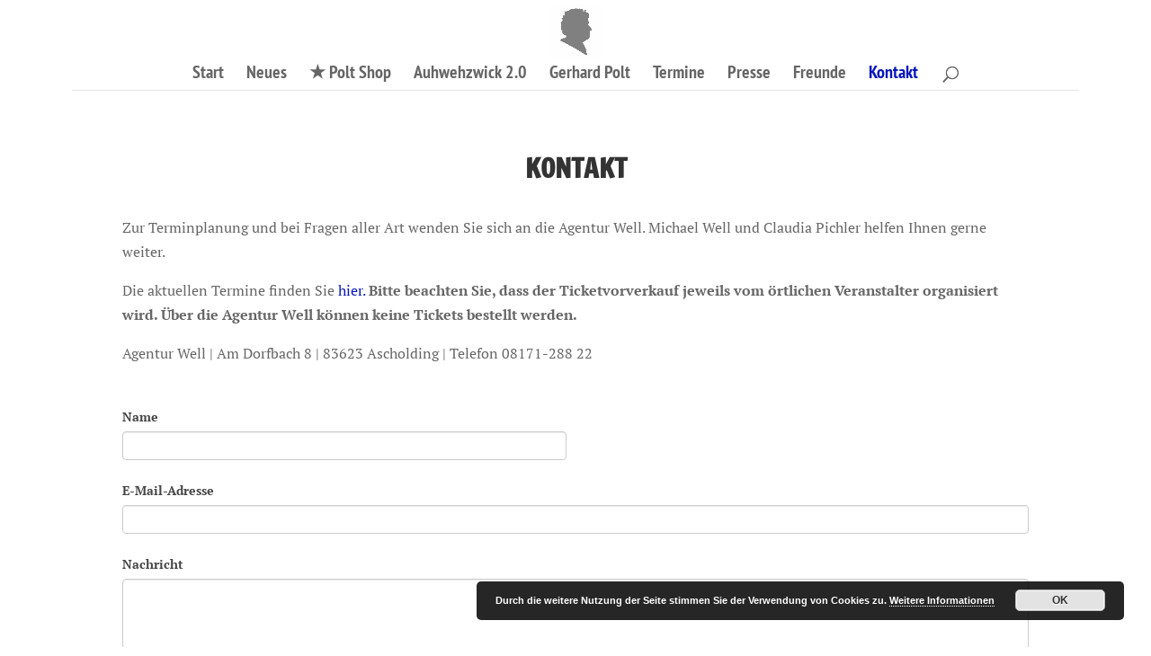

--- FILE ---
content_type: application/javascript
request_url: https://snip.ly/site/59662c6276ae5613cd398dbb.js
body_size: 2119
content:
// Loading the data of the CTA that will be rendered on the page.
var sniply = {
    ran: false,
    ctaData: JSON.parse('{\u0022message\u0022: \u0022\u0022, \u0022button_action\u0022: {\u0022url\u0022: \u0022\u0022, \u0022text\u0022: \u0022\u0022, \u0022is_text\u0022: false, \u0022background_color\u0022: \u0022\u0022, \u0022text_color\u0022: \u0022\u0022}, \u0022form_action\u0022: {\u0022placeholder_text\u0022: \u0022\u0022, \u0022button_text_color\u0022: \u0022\u0022, \u0022button_background_color\u0022: \u0022\u0022}, \u0022image_action\u0022: {\u0022url\u0022: \u0022\u0022, \u0022image_url\u0022: \u0022\u0022}, \u0022background_color\u0022: \u0022\u0022, \u0022message_color\u0022: \u0022\u0022, \u0022theme\u0022: \u0022\u0022, \u0022show_sniply_logo\u0022: false, \u0022position\u0022: \u0022\u0022}'),
    website: {
        id: '59662c6276ae5613cd398dbb',
        referrer: 'https://polt.de/',
        should_have_cta: true, // Example value, replace accordingly
        snip_outbound_links: false   // Example value, replace accordingly
    },
    isMobileDevice: function() {
        return /Android|webOS|iPhone|iPad|iPod|BlackBerry|IEMobile|Opera Mini/i.test(navigator.userAgent);
    },
    init: function() {
        console.log("sniply init called"); // Debug
        if (sniply.ran) return;

        sniply.ran = true;
        if (sniply.website.should_have_cta) {
            // Set CTA data on window
            window.ctaData = sniply.ctaData;

            // Create and add React CTA renderer root element to body
            var ctaRendererRootDiv = document.createElement('div');
            ctaRendererRootDiv.id = "sniply-cta-root";
            switch (sniply.ctaData.position) {
                case 'top':
                    ctaRendererRootDiv.style.top = '0';
                    ctaRendererRootDiv.style.left = '0';
                    break;
                case 'top-right':
                    ctaRendererRootDiv.style.top = '0';
                    ctaRendererRootDiv.style.right = '0';
                    break;
                case 'bottom':
                    ctaRendererRootDiv.style.bottom = '0';
                    ctaRendererRootDiv.style.left = '0';
                    break;
                case 'bottom-right':
                    ctaRendererRootDiv.style.bottom = '0';
                    ctaRendererRootDiv.style.right = '0';
                    break;
                default:
                    console.warn("Unexpected CTA position value:", sniply.ctaData.position);
                    break;
            }

            if (sniply.ctaData.theme === 'fullwidth') {
                   ctaRendererRootDiv.style.width = '100vw';
            }
            else if (sniply.ctaData.image_action !== null) {
                // Check if CTA type is an image
                // Set a default width and height for the CTA
                ctaRendererRootDiv.style.width = '100%';
                ctaRendererRootDiv.style.height = '200px';  // example default height

                // Once the React app loads and renders the image, you can adjust the height.
                // This example assumes the image has an ID. If not, you might need another way to select it.
                var image = document.querySelector("#sniply-cta-root img");

                if (image) {
                    image.onload = function() {
                        ctaRendererRootDiv.style.height = this.height + 'px';
                    };
                }
            }
            // Common styles to make the CTA sticky.
            ctaRendererRootDiv.style.position = 'fixed';
            ctaRendererRootDiv.style.zIndex = '1000';
            document.body.appendChild(ctaRendererRootDiv);

            if (sniply.isMobileDevice() && sniply.ctaData.theme !== 'fullwidth') {
                // Get the viewport width in pixels
                const viewportWidth = window.innerWidth;

                // Calculate 95% of the viewport width
                const desiredWidth = Math.floor(viewportWidth * 0.95); // Using Math.floor to round down to whole pixel value

                // Set the width of the sniply-cta-root div
                if (ctaRendererRootDiv) {
                    ctaRendererRootDiv.style.width = `${desiredWidth}px`;
                }
            }

            // Create and add script tag that loads and runs the React CTA renderer code
            var scriptElement = document.createElement('script');
            scriptElement.src = 'https://ctarendering.snip.ly/app.js'; // Replace with actual path
            document.head.appendChild(scriptElement);
        }

        if (sniply.website.snip_outbound_links) {
            sniply.snip_outbound_links.init();
        }
    },
    snip_outbound_links: {
        init: function() {
            console.log("snip_outbound_links init called"); // Debug
            var anchors = document.getElementsByTagName('a');
            for (var i = 0; i < anchors.length; i++) {
                anchors[i].addEventListener('click', sniply.snip_outbound_links.click_event, false);
            }
        },
        click_event: function(evt) {
            if (sniply.snip_outbound_links) {
                evt.preventDefault();
                var link = this.getAttribute('href');
                var urlParam = 'url=' + encodeURIComponent(link);
                var siteidParam = 'siteid=' + encodeURIComponent(sniply.website.id || '');
                var referrerParam = 'referrer=' + encodeURIComponent(sniply.website.referrer);
                var destination_url = 'https://snip.ly/external-lib-redirect/v2/?' + urlParam + '&' + siteidParam + '&' + referrerParam;
                window.open(destination_url, this.getAttribute('target') || '_self');
            }
            return false;
        },
        should_snip: function (url) {
            if (url == null || url == undefined || url == "" || url.indexOf('tel:') == 0 || url.indexOf('mailto:') == 0 || url.indexOf('javascript:') == 0) {
                return false;
            }

            var parsed_uri = sniply.snip_outbound_links.get_qualified_url(url);
            var re = new RegExp('^https?\:\/\/[^\/?#]*' + sniply.snip_outbound_links.escape_reg_ex(sniply.snip_outbound_links.get_domain()));

            if (!re.test(parsed_uri)) {
                
                if (url.indexOf('snip=false') > -1) {
                    return false
                } else {
                    
                    return true;
                }
            } else {
                return false;
            }
        },
        get_qualified_url: function (url) {
            var div = document.createElement('div');
            
            div.innerHTML = '<' + 'a href=' + url + "><" + "/a>";
            return div.firstChild.href;
        },
        escape_reg_ex: function (str) {
            
             return str.replace(/[\-\[\]\/\{\}\(\)\*\+\?\.\\\^\$\|]/g, "\\$&");
        },
        get_domain: function () {
            var i=0,domain=document.domain,p=domain.split('.'),s='_gd'+(new Date()).getTime();
            while(i<(p.length-1) && document.cookie.indexOf(s+'='+s)==-1) {
                domain = p.slice(-1-(++i)).join('.');
                document.cookie = s+"="+s+";domain="+domain+";";
            }
            document.cookie = s+"=;expires=Thu, 01 Jan 1970 00:00:01 GMT;domain="+domain+";";
            return domain;
        }
    }
};

// Make sure everything gets run
document.addEventListener("DOMContentLoaded", sniply.init);
window.setTimeout(function() {
    if (!sniply.ran) {
        sniply.init();
    }
}, 2000);


--- FILE ---
content_type: text/plain
request_url: https://www.google-analytics.com/j/collect?v=1&_v=j102&a=1724522676&t=pageview&_s=1&dl=https%3A%2F%2Fpolt.de%2Fkontakt%2F&ul=en-us%40posix&dt=Kontakt%20-%20Gerhard%20Polt&sr=1280x720&vp=1280x720&_u=IEBAAEABAAAAACAAI~&jid=649190195&gjid=1045727996&cid=1829161717.1769658641&tid=UA-88235059-1&_gid=1369868557.1769658641&_r=1&_slc=1&z=1826364789
body_size: -448
content:
2,cG-VJ2J6KR6T8

--- FILE ---
content_type: text/javascript
request_url: https://polt.de/wp-content/cache/wpfc-minified/fh0dbqqd/bmy89.js
body_size: 208
content:
// source --> https://polt.de/wp-content/plugins/ns-facebook-pixel-for-wp/ns-admin-options/js/ns-facebook-pixel-for-wp-delayed.js?ver=6.0.1 
jQuery( document ).ready(function($) {

	// Delay pixel fire by choosen seconds
	var isLogPermitted = $("#ns-fbp4wp-is-log-permitted-option-setting").val();
	var seconds = $("#ns-fbp4wp-delay-option-setting").val();  
	if(seconds) { console.log(seconds);
		if(isLogPermitted == '1') {
			
			setTimeout(function() {
			  fbq('track', 'Lead');
			}, seconds * 1000);
		}
	}
});